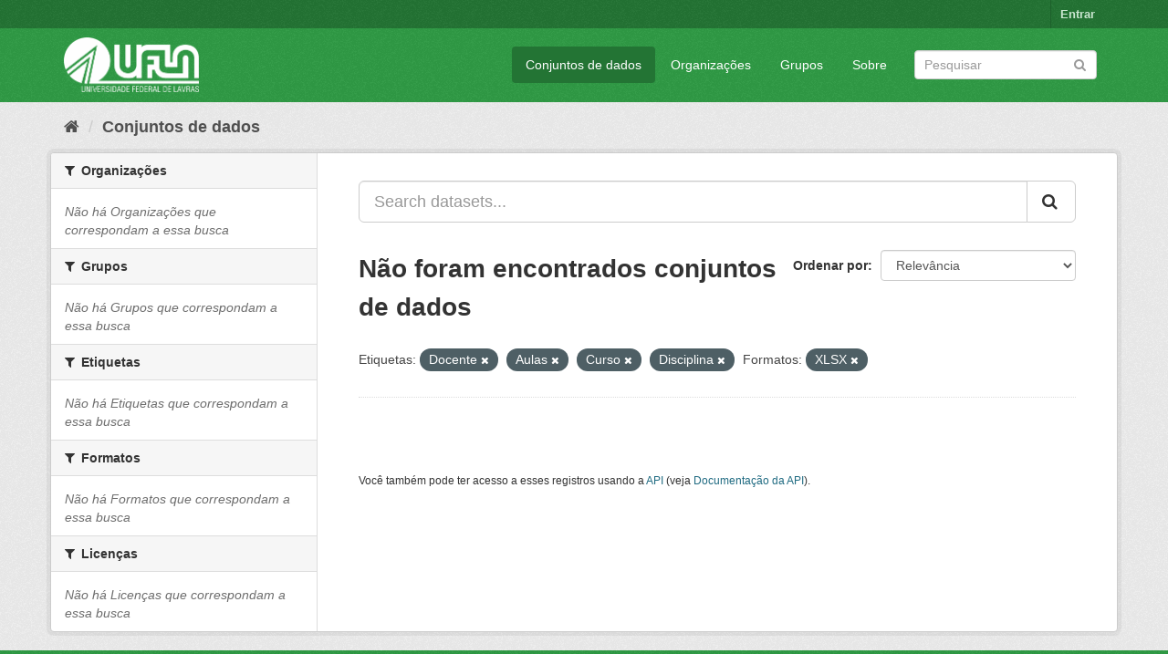

--- FILE ---
content_type: text/html; charset=utf-8
request_url: https://dados.ufla.br/dataset/?tags=Docente&tags=Aulas&tags=Curso&tags=Disciplina&res_format=XLSX
body_size: 4932
content:
<!DOCTYPE html>
<!--[if IE 9]> <html lang="pt_BR" class="ie9"> <![endif]-->
<!--[if gt IE 8]><!--> <html lang="pt_BR"> <!--<![endif]-->
  <head>
    <meta charset="utf-8" />
      <meta name="generator" content="ckan 2.9.0" />
      <meta name="viewport" content="width=device-width, initial-scale=1.0">
    <title>Conjunto de dados - Dados Abertos UFLA</title>

    
    
    <link rel="shortcut icon" href="/base/images/ufla.png" />
    
    
        
<!-- Snippet googleanalytics/snippets/googleanalytics_header.html start -->
<script type="text/javascript">
  (function(i,s,o,g,r,a,m){i['GoogleAnalyticsObject']=r;i[r]=i[r]||function(){
  (i[r].q=i[r].q||[]).push(arguments)},i[r].l=1*new Date();a=s.createElement(o),
  m=s.getElementsByTagName(o)[0];a.async=1;a.src=g;m.parentNode.insertBefore(a,m)
  })(window,document,'script','//www.google-analytics.com/analytics.js','ga');

  ga('create', 'UA-176698675-1', 'auto', {});
     
  ga('set', 'anonymizeIp', true);
  ga('send', 'pageview');
</script>
<!-- Snippet googleanalytics/snippets/googleanalytics_header.html end -->

    

      
      
      
      
    

    
      
      
    

    
    <link href="/webassets/base/98bf0889_green.css" rel="stylesheet"/>
    
  </head>

  
  <body data-site-root="https://dados.ufla.br/" data-locale-root="https://dados.ufla.br/" >

    
    <div class="hide"><a href="#content">Pular para o conteúdo</a></div>
  

  
     
<div class="account-masthead">
  <div class="container">
     
    <nav class="account not-authed" aria-label="Account">
      <ul class="list-unstyled">
        
        <li><a href="/user/login">Entrar</a></li>
         
      </ul>
    </nav>
     
  </div>
</div>

<header class="navbar navbar-static-top masthead">
    
  <div class="container">
    <div class="navbar-right">
      <button data-target="#main-navigation-toggle" data-toggle="collapse" class="navbar-toggle collapsed" type="button">
        <span class="fa fa-bars"></span>
      </button>
    </div>
    <hgroup class="header-image navbar-left">
       
      <a class="logo" href="/"><img src="https://dados.ufla.br/uploads/admin/2020-10-21-184625.673410logo-branco-4.png" alt="Dados Abertos UFLA" title="Dados Abertos UFLA" /></a>
       
    </hgroup>

    <div class="collapse navbar-collapse" id="main-navigation-toggle">
      
      <nav class="section navigation">
        <ul class="nav nav-pills">
            
		<li class="active"><a href="/dataset/">Conjuntos de dados</a></li><li><a href="/organization/">Organizações</a></li><li><a href="/group/">Grupos</a></li><li><a href="/about">Sobre</a></li>
	    
        </ul>
      </nav>
       
      <form class="section site-search simple-input" action="/dataset/" method="get">
        <div class="field">
          <label for="field-sitewide-search">Buscar conjunto de dados</label>
          <input id="field-sitewide-search" type="text" class="form-control" name="q" placeholder="Pesquisar" aria-label="Search datasets"/>
          <button class="btn-search" type="submit" aria-label="Submit"><i class="fa fa-search"></i></button>
        </div>
      </form>
      
    </div>
  </div>
</header>

  
    <div class="main">
      <div id="content" class="container">
        
          
            <div class="flash-messages">
              
                
              
            </div>
          

          
            <div class="toolbar" role="navigation" aria-label="Breadcrumb">
              
                
                  <ol class="breadcrumb">
                    
<!-- Snippet snippets/home_breadcrumb_item.html start -->

<li class="home"><a href="/" aria-label="Início"><i class="fa fa-home"></i><span> Início</span></a></li>
<!-- Snippet snippets/home_breadcrumb_item.html end -->

                    
  <li class="active"><a href="/dataset/">Conjuntos de dados</a></li>

                  </ol>
                
              
            </div>
          

          <div class="row wrapper">
            
            
            

            
              <aside class="secondary col-sm-3">
                
                
  <div class="filters">
    <div>
      
        
<!-- Snippet snippets/facet_list.html start -->


    
    
	
	    
	    
		<section class="module module-narrow module-shallow">
		    
			<h2 class="module-heading">
			    <i class="fa fa-filter"></i>
			    
			    Organizações
			</h2>
		    
		    
			
			    
				<p class="module-content empty">Não há Organizações que correspondam a essa busca</p>
			    
			
		    
		</section>
	    
	
    

<!-- Snippet snippets/facet_list.html end -->

      
        
<!-- Snippet snippets/facet_list.html start -->


    
    
	
	    
	    
		<section class="module module-narrow module-shallow">
		    
			<h2 class="module-heading">
			    <i class="fa fa-filter"></i>
			    
			    Grupos
			</h2>
		    
		    
			
			    
				<p class="module-content empty">Não há Grupos que correspondam a essa busca</p>
			    
			
		    
		</section>
	    
	
    

<!-- Snippet snippets/facet_list.html end -->

      
        
<!-- Snippet snippets/facet_list.html start -->


    
    
	
	    
	    
		<section class="module module-narrow module-shallow">
		    
			<h2 class="module-heading">
			    <i class="fa fa-filter"></i>
			    
			    Etiquetas
			</h2>
		    
		    
			
			    
				<p class="module-content empty">Não há Etiquetas que correspondam a essa busca</p>
			    
			
		    
		</section>
	    
	
    

<!-- Snippet snippets/facet_list.html end -->

      
        
<!-- Snippet snippets/facet_list.html start -->


    
    
	
	    
	    
		<section class="module module-narrow module-shallow">
		    
			<h2 class="module-heading">
			    <i class="fa fa-filter"></i>
			    
			    Formatos
			</h2>
		    
		    
			
			    
				<p class="module-content empty">Não há Formatos que correspondam a essa busca</p>
			    
			
		    
		</section>
	    
	
    

<!-- Snippet snippets/facet_list.html end -->

      
        
<!-- Snippet snippets/facet_list.html start -->


    
    
	
	    
	    
		<section class="module module-narrow module-shallow">
		    
			<h2 class="module-heading">
			    <i class="fa fa-filter"></i>
			    
			    Licenças
			</h2>
		    
		    
			
			    
				<p class="module-content empty">Não há Licenças que correspondam a essa busca</p>
			    
			
		    
		</section>
	    
	
    

<!-- Snippet snippets/facet_list.html end -->

      
    </div>
    <a class="close no-text hide-filters"><i class="fa fa-times-circle"></i><span class="text">close</span></a>
  </div>

              </aside>
            

            
              <div class="primary col-sm-9 col-xs-12" role="main">
                
                
  <section class="module">
    <div class="module-content">
      
        
      
      
        
        
        
<!-- Snippet snippets/search_form.html start -->








<form id="dataset-search-form" class="search-form" method="get" data-module="select-switch">

  
    <div class="input-group search-input-group">
      <input aria-label="Search datasets..." id="field-giant-search" type="text" class="form-control input-lg" name="q" value="" autocomplete="off" placeholder="Search datasets...">
      
      <span class="input-group-btn">
        <button class="btn btn-default btn-lg" type="submit" value="search" aria-label="Submit">
          <i class="fa fa-search"></i>
        </button>
      </span>
      
    </div>
  

  
    <span>
  
  

  
  
  
  <input type="hidden" name="tags" value="Docente" />
  
  
  
  
  
  <input type="hidden" name="tags" value="Aulas" />
  
  
  
  
  
  <input type="hidden" name="tags" value="Curso" />
  
  
  
  
  
  <input type="hidden" name="tags" value="Disciplina" />
  
  
  
  
  
  <input type="hidden" name="res_format" value="XLSX" />
  
  
  
  </span>
  

  
    
      <div class="form-select form-group control-order-by">
        <label for="field-order-by">Ordenar por</label>
        <select id="field-order-by" name="sort" class="form-control">
          
            
              <option value="score desc, metadata_modified desc" selected="selected">Relevância</option>
            
          
            
              <option value="title_string asc">Nome Crescente</option>
            
          
            
              <option value="title_string desc">Nome Descrescente</option>
            
          
            
              <option value="metadata_modified desc">Modificada pela última vez</option>
            
          
            
          
        </select>
        
        <button class="btn btn-default js-hide" type="submit">Ir</button>
        
      </div>
    
  

  
    
      <h1>
<!-- Snippet snippets/search_result_text.html start -->


  
  
  
  

Não foram encontrados conjuntos de dados
<!-- Snippet snippets/search_result_text.html end -->
</h1>
    
  

  
    
      <p class="filter-list">
        
          
          <span class="facet">Etiquetas:</span>
          
            <span class="filtered pill">Docente
              <a href="/dataset/?tags=Aulas&amp;tags=Curso&amp;tags=Disciplina&amp;res_format=XLSX" class="remove" title="Remover"><i class="fa fa-times"></i></a>
            </span>
          
            <span class="filtered pill">Aulas
              <a href="/dataset/?tags=Docente&amp;tags=Curso&amp;tags=Disciplina&amp;res_format=XLSX" class="remove" title="Remover"><i class="fa fa-times"></i></a>
            </span>
          
            <span class="filtered pill">Curso
              <a href="/dataset/?tags=Docente&amp;tags=Aulas&amp;tags=Disciplina&amp;res_format=XLSX" class="remove" title="Remover"><i class="fa fa-times"></i></a>
            </span>
          
            <span class="filtered pill">Disciplina
              <a href="/dataset/?tags=Docente&amp;tags=Aulas&amp;tags=Curso&amp;res_format=XLSX" class="remove" title="Remover"><i class="fa fa-times"></i></a>
            </span>
          
        
          
          <span class="facet">Formatos:</span>
          
            <span class="filtered pill">XLSX
              <a href="/dataset/?tags=Docente&amp;tags=Aulas&amp;tags=Curso&amp;tags=Disciplina" class="remove" title="Remover"><i class="fa fa-times"></i></a>
            </span>
          
        
      </p>
      <a class="show-filters btn btn-default">Filtrar Resultados</a>
    
  

</form>




<!-- Snippet snippets/search_form.html end -->

      
      
        
<!-- Snippet snippets/package_list.html start -->


  

<!-- Snippet snippets/package_list.html end -->

      
    </div>

    
      
    
  </section>

  
    <section class="module">
      <div class="module-content">
        
          <small>
            
            
            
           Você também pode ter acesso a esses registros usando a <a href="/api/3">API</a> (veja <a href="http://docs.ckan.org/en/2.9/api/">Documentação da API</a>). 
          </small>
        
      </div>
    </section>
  

              </div>
            
          </div>
        
      </div>
    </div>
  
    <footer class="site-footer">
  <div class="container">
    
    <div class="row">
      <div class="col-md-8 footer-links">
        
          <ul class="list-unstyled">
            
              <li><a href="/about">Sobre Dados Abertos UFLA</a></li>
            
          </ul>
          <ul class="list-unstyled">
            
              
              <li><a href="http://docs.ckan.org/en/2.9/api/">API do CKAN</a></li>
              <li><a href="http://www.ckan.org/">Associação CKAN</a></li>
              <li><a href="http://www.opendefinition.org/okd/"><img src="/base/images/od_80x15_blue.png" alt="Open Data"></a></li>
            
          </ul>
        
      </div>
      <div class="col-md-4 attribution">
        
          <p><strong>Impulsionado por</strong> <a class="hide-text ckan-footer-logo" href="http://ckan.org">CKAN</a></p>
        
        
          
<!-- Snippet snippets/language_selector.html start -->

<form class="form-inline form-select lang-select" action="/util/redirect" data-module="select-switch" method="POST">
  <label for="field-lang-select">Idioma</label>
  <select id="field-lang-select" name="url" data-module="autocomplete" data-module-dropdown-class="lang-dropdown" data-module-container-class="lang-container">
    
      <option value="/pt_BR/dataset/?tags=Docente&amp;tags=Aulas&amp;tags=Curso&amp;tags=Disciplina&amp;res_format=XLSX" selected="selected">
        português (Brasil)
      </option>
    
      <option value="/en/dataset/?tags=Docente&amp;tags=Aulas&amp;tags=Curso&amp;tags=Disciplina&amp;res_format=XLSX" >
        English
      </option>
    
      <option value="/ja/dataset/?tags=Docente&amp;tags=Aulas&amp;tags=Curso&amp;tags=Disciplina&amp;res_format=XLSX" >
        日本語
      </option>
    
      <option value="/it/dataset/?tags=Docente&amp;tags=Aulas&amp;tags=Curso&amp;tags=Disciplina&amp;res_format=XLSX" >
        italiano
      </option>
    
      <option value="/cs_CZ/dataset/?tags=Docente&amp;tags=Aulas&amp;tags=Curso&amp;tags=Disciplina&amp;res_format=XLSX" >
        čeština (Česko)
      </option>
    
      <option value="/ca/dataset/?tags=Docente&amp;tags=Aulas&amp;tags=Curso&amp;tags=Disciplina&amp;res_format=XLSX" >
        català
      </option>
    
      <option value="/es/dataset/?tags=Docente&amp;tags=Aulas&amp;tags=Curso&amp;tags=Disciplina&amp;res_format=XLSX" >
        español
      </option>
    
      <option value="/fr/dataset/?tags=Docente&amp;tags=Aulas&amp;tags=Curso&amp;tags=Disciplina&amp;res_format=XLSX" >
        français
      </option>
    
      <option value="/el/dataset/?tags=Docente&amp;tags=Aulas&amp;tags=Curso&amp;tags=Disciplina&amp;res_format=XLSX" >
        Ελληνικά
      </option>
    
      <option value="/sv/dataset/?tags=Docente&amp;tags=Aulas&amp;tags=Curso&amp;tags=Disciplina&amp;res_format=XLSX" >
        svenska
      </option>
    
      <option value="/sr/dataset/?tags=Docente&amp;tags=Aulas&amp;tags=Curso&amp;tags=Disciplina&amp;res_format=XLSX" >
        српски
      </option>
    
      <option value="/no/dataset/?tags=Docente&amp;tags=Aulas&amp;tags=Curso&amp;tags=Disciplina&amp;res_format=XLSX" >
        norsk bokmål (Norge)
      </option>
    
      <option value="/sk/dataset/?tags=Docente&amp;tags=Aulas&amp;tags=Curso&amp;tags=Disciplina&amp;res_format=XLSX" >
        slovenčina
      </option>
    
      <option value="/fi/dataset/?tags=Docente&amp;tags=Aulas&amp;tags=Curso&amp;tags=Disciplina&amp;res_format=XLSX" >
        suomi
      </option>
    
      <option value="/ru/dataset/?tags=Docente&amp;tags=Aulas&amp;tags=Curso&amp;tags=Disciplina&amp;res_format=XLSX" >
        русский
      </option>
    
      <option value="/de/dataset/?tags=Docente&amp;tags=Aulas&amp;tags=Curso&amp;tags=Disciplina&amp;res_format=XLSX" >
        Deutsch
      </option>
    
      <option value="/pl/dataset/?tags=Docente&amp;tags=Aulas&amp;tags=Curso&amp;tags=Disciplina&amp;res_format=XLSX" >
        polski
      </option>
    
      <option value="/nl/dataset/?tags=Docente&amp;tags=Aulas&amp;tags=Curso&amp;tags=Disciplina&amp;res_format=XLSX" >
        Nederlands
      </option>
    
      <option value="/bg/dataset/?tags=Docente&amp;tags=Aulas&amp;tags=Curso&amp;tags=Disciplina&amp;res_format=XLSX" >
        български
      </option>
    
      <option value="/ko_KR/dataset/?tags=Docente&amp;tags=Aulas&amp;tags=Curso&amp;tags=Disciplina&amp;res_format=XLSX" >
        한국어 (대한민국)
      </option>
    
      <option value="/hu/dataset/?tags=Docente&amp;tags=Aulas&amp;tags=Curso&amp;tags=Disciplina&amp;res_format=XLSX" >
        magyar
      </option>
    
      <option value="/sl/dataset/?tags=Docente&amp;tags=Aulas&amp;tags=Curso&amp;tags=Disciplina&amp;res_format=XLSX" >
        slovenščina
      </option>
    
      <option value="/lv/dataset/?tags=Docente&amp;tags=Aulas&amp;tags=Curso&amp;tags=Disciplina&amp;res_format=XLSX" >
        latviešu
      </option>
    
      <option value="/th/dataset/?tags=Docente&amp;tags=Aulas&amp;tags=Curso&amp;tags=Disciplina&amp;res_format=XLSX" >
        ไทย
      </option>
    
      <option value="/uk/dataset/?tags=Docente&amp;tags=Aulas&amp;tags=Curso&amp;tags=Disciplina&amp;res_format=XLSX" >
        українська
      </option>
    
      <option value="/id/dataset/?tags=Docente&amp;tags=Aulas&amp;tags=Curso&amp;tags=Disciplina&amp;res_format=XLSX" >
        Indonesia
      </option>
    
      <option value="/fa_IR/dataset/?tags=Docente&amp;tags=Aulas&amp;tags=Curso&amp;tags=Disciplina&amp;res_format=XLSX" >
        فارسی (ایران)
      </option>
    
      <option value="/he/dataset/?tags=Docente&amp;tags=Aulas&amp;tags=Curso&amp;tags=Disciplina&amp;res_format=XLSX" >
        עברית
      </option>
    
      <option value="/sr_Latn/dataset/?tags=Docente&amp;tags=Aulas&amp;tags=Curso&amp;tags=Disciplina&amp;res_format=XLSX" >
        srpski (latinica)
      </option>
    
      <option value="/en_AU/dataset/?tags=Docente&amp;tags=Aulas&amp;tags=Curso&amp;tags=Disciplina&amp;res_format=XLSX" >
        English (Australia)
      </option>
    
      <option value="/km/dataset/?tags=Docente&amp;tags=Aulas&amp;tags=Curso&amp;tags=Disciplina&amp;res_format=XLSX" >
        ខ្មែរ
      </option>
    
      <option value="/am/dataset/?tags=Docente&amp;tags=Aulas&amp;tags=Curso&amp;tags=Disciplina&amp;res_format=XLSX" >
        አማርኛ
      </option>
    
      <option value="/sq/dataset/?tags=Docente&amp;tags=Aulas&amp;tags=Curso&amp;tags=Disciplina&amp;res_format=XLSX" >
        shqip
      </option>
    
      <option value="/da_DK/dataset/?tags=Docente&amp;tags=Aulas&amp;tags=Curso&amp;tags=Disciplina&amp;res_format=XLSX" >
        dansk (Danmark)
      </option>
    
      <option value="/zh_CN/dataset/?tags=Docente&amp;tags=Aulas&amp;tags=Curso&amp;tags=Disciplina&amp;res_format=XLSX" >
        中文 (简体, 中国)
      </option>
    
      <option value="/vi/dataset/?tags=Docente&amp;tags=Aulas&amp;tags=Curso&amp;tags=Disciplina&amp;res_format=XLSX" >
        Tiếng Việt
      </option>
    
      <option value="/pt_PT/dataset/?tags=Docente&amp;tags=Aulas&amp;tags=Curso&amp;tags=Disciplina&amp;res_format=XLSX" >
        português (Portugal)
      </option>
    
      <option value="/mn_MN/dataset/?tags=Docente&amp;tags=Aulas&amp;tags=Curso&amp;tags=Disciplina&amp;res_format=XLSX" >
        монгол (Монгол)
      </option>
    
      <option value="/ro/dataset/?tags=Docente&amp;tags=Aulas&amp;tags=Curso&amp;tags=Disciplina&amp;res_format=XLSX" >
        română
      </option>
    
      <option value="/gl/dataset/?tags=Docente&amp;tags=Aulas&amp;tags=Curso&amp;tags=Disciplina&amp;res_format=XLSX" >
        galego
      </option>
    
      <option value="/tr/dataset/?tags=Docente&amp;tags=Aulas&amp;tags=Curso&amp;tags=Disciplina&amp;res_format=XLSX" >
        Türkçe
      </option>
    
      <option value="/lt/dataset/?tags=Docente&amp;tags=Aulas&amp;tags=Curso&amp;tags=Disciplina&amp;res_format=XLSX" >
        lietuvių
      </option>
    
      <option value="/tl/dataset/?tags=Docente&amp;tags=Aulas&amp;tags=Curso&amp;tags=Disciplina&amp;res_format=XLSX" >
        Filipino (Pilipinas)
      </option>
    
      <option value="/ne/dataset/?tags=Docente&amp;tags=Aulas&amp;tags=Curso&amp;tags=Disciplina&amp;res_format=XLSX" >
        नेपाली
      </option>
    
      <option value="/zh_TW/dataset/?tags=Docente&amp;tags=Aulas&amp;tags=Curso&amp;tags=Disciplina&amp;res_format=XLSX" >
        中文 (繁體, 台灣)
      </option>
    
      <option value="/ar/dataset/?tags=Docente&amp;tags=Aulas&amp;tags=Curso&amp;tags=Disciplina&amp;res_format=XLSX" >
        العربية
      </option>
    
      <option value="/uk_UA/dataset/?tags=Docente&amp;tags=Aulas&amp;tags=Curso&amp;tags=Disciplina&amp;res_format=XLSX" >
        українська (Україна)
      </option>
    
      <option value="/es_AR/dataset/?tags=Docente&amp;tags=Aulas&amp;tags=Curso&amp;tags=Disciplina&amp;res_format=XLSX" >
        español (Argentina)
      </option>
    
      <option value="/is/dataset/?tags=Docente&amp;tags=Aulas&amp;tags=Curso&amp;tags=Disciplina&amp;res_format=XLSX" >
        íslenska
      </option>
    
      <option value="/mk/dataset/?tags=Docente&amp;tags=Aulas&amp;tags=Curso&amp;tags=Disciplina&amp;res_format=XLSX" >
        македонски
      </option>
    
      <option value="/hr/dataset/?tags=Docente&amp;tags=Aulas&amp;tags=Curso&amp;tags=Disciplina&amp;res_format=XLSX" >
        hrvatski
      </option>
    
      <option value="/eu/dataset/?tags=Docente&amp;tags=Aulas&amp;tags=Curso&amp;tags=Disciplina&amp;res_format=XLSX" >
        euskara
      </option>
    
  </select>
  <button class="btn btn-default js-hide" type="submit">Ir</button>
</form>
<!-- Snippet snippets/language_selector.html end -->

        
      </div>
    </div>
    
  </div>

  
    
  
</footer>
  
  
  
  
  
    
    
    
        
        
        <div class="js-hide" data-module="google-analytics"
             data-module-googleanalytics_resource_prefix="">
        </div>
    


      

    
    
    <link href="/webassets/vendor/f3b8236b_select2.css" rel="stylesheet"/>
<link href="/webassets/vendor/0b01aef1_font-awesome.css" rel="stylesheet"/>
    <script src="/webassets/vendor/d8ae4bed_jquery.js" type="text/javascript"></script>
<script src="/webassets/vendor/ab26884f_vendor.js" type="text/javascript"></script>
<script src="/webassets/vendor/580fa18d_bootstrap.js" type="text/javascript"></script>
<script src="/webassets/base/5f5a82bb_main.js" type="text/javascript"></script>
<script src="/webassets/base/b836e8ea_ckan.js" type="text/javascript"></script>
<script src="/webassets/ckanext-googleanalytics/event_tracking.js?2cf0c834" type="text/javascript"></script>
  </body>
</html>